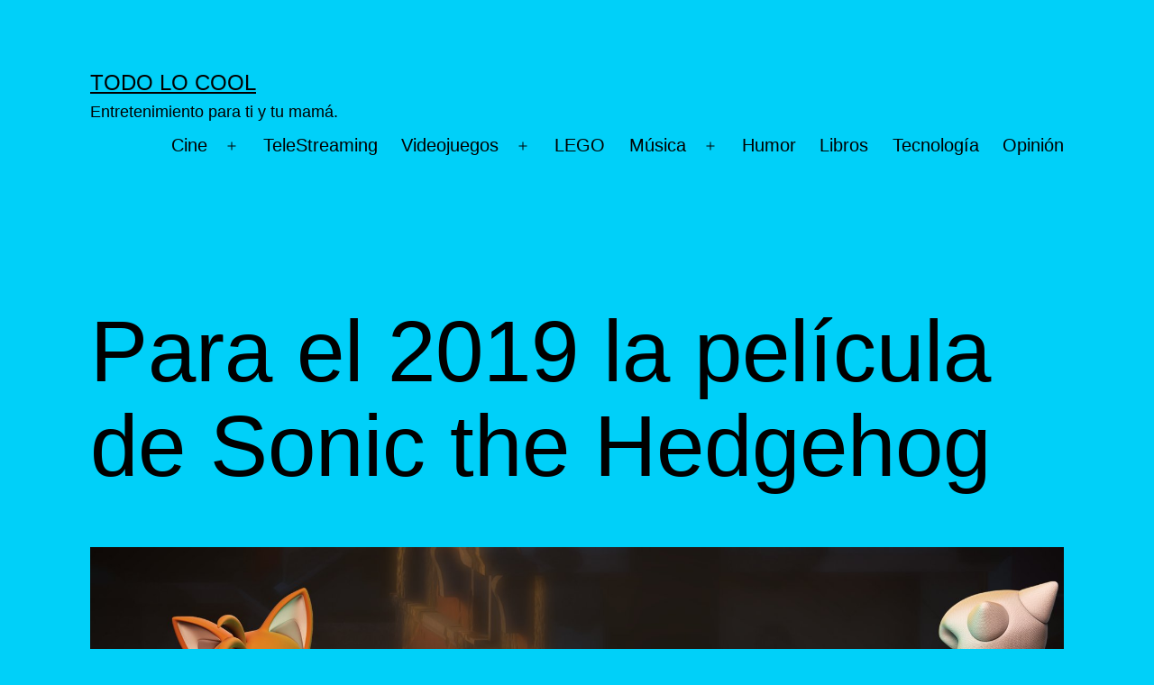

--- FILE ---
content_type: text/html; charset=UTF-8
request_url: https://www.todolocool.com/para-el-2019-la-pelicula-de-sonic-the-hedgehog/
body_size: 14844
content:
<!doctype html>
<html dir="ltr" lang="en-US" prefix="og: https://ogp.me/ns#" >
<head>
	<meta charset="UTF-8" />
	<meta name="viewport" content="width=device-width, initial-scale=1" />
	<title>Para el 2019 la película de Sonic the Hedgehog - TODO LO COOL</title>

		<!-- All in One SEO 4.9.1.1 - aioseo.com -->
	<meta name="description" content="Tanto Sonic, la mascota de Sega, como Mario de Nintendo, tendrán sus propios filmes en la pantalla grande." />
	<meta name="robots" content="max-image-preview:large" />
	<meta name="author" content="José &#039;Joz&#039; Landrón-Baralt"/>
	<link rel="canonical" href="https://www.todolocool.com/para-el-2019-la-pelicula-de-sonic-the-hedgehog/" />
	<meta name="generator" content="All in One SEO (AIOSEO) 4.9.1.1" />
		<meta property="og:locale" content="en_US" />
		<meta property="og:site_name" content="TODO LO COOL - Entretenimiento para ti y tu mamá." />
		<meta property="og:type" content="article" />
		<meta property="og:title" content="Para el 2019 la película de Sonic the Hedgehog - TODO LO COOL" />
		<meta property="og:description" content="Tanto Sonic, la mascota de Sega, como Mario de Nintendo, tendrán sus propios filmes en la pantalla grande." />
		<meta property="og:url" content="https://www.todolocool.com/para-el-2019-la-pelicula-de-sonic-the-hedgehog/" />
		<meta property="article:published_time" content="2018-02-22T16:03:30+00:00" />
		<meta property="article:modified_time" content="2018-02-22T16:08:41+00:00" />
		<meta name="twitter:card" content="summary" />
		<meta name="twitter:title" content="Para el 2019 la película de Sonic the Hedgehog - TODO LO COOL" />
		<meta name="twitter:description" content="Tanto Sonic, la mascota de Sega, como Mario de Nintendo, tendrán sus propios filmes en la pantalla grande." />
		<script type="application/ld+json" class="aioseo-schema">
			{"@context":"https:\/\/schema.org","@graph":[{"@type":"BlogPosting","@id":"https:\/\/www.todolocool.com\/para-el-2019-la-pelicula-de-sonic-the-hedgehog\/#blogposting","name":"Para el 2019 la pel\u00edcula de Sonic the Hedgehog - TODO LO COOL","headline":"Para el 2019 la pel\u00edcula de Sonic the Hedgehog","author":{"@id":"https:\/\/www.todolocool.com\/author\/joz\/#author"},"publisher":{"@id":"https:\/\/www.todolocool.com\/#organization"},"image":{"@type":"ImageObject","url":"https:\/\/www.todolocool.com\/wp-content\/uploads\/2018\/02\/944D4938-A806-420C-B996-37937E926888.jpeg","width":1834,"height":1600},"datePublished":"2018-02-22T12:03:30-04:00","dateModified":"2018-02-22T12:08:41-04:00","inLanguage":"en-US","mainEntityOfPage":{"@id":"https:\/\/www.todolocool.com\/para-el-2019-la-pelicula-de-sonic-the-hedgehog\/#webpage"},"isPartOf":{"@id":"https:\/\/www.todolocool.com\/para-el-2019-la-pelicula-de-sonic-the-hedgehog\/#webpage"},"articleSection":"Cine, Noticias, Videojuegos, Disney, Mario, Nintendo, SEGA, Sonic, Sonic the Hedgehog, Wreck it Ralph"},{"@type":"BreadcrumbList","@id":"https:\/\/www.todolocool.com\/para-el-2019-la-pelicula-de-sonic-the-hedgehog\/#breadcrumblist","itemListElement":[{"@type":"ListItem","@id":"https:\/\/www.todolocool.com#listItem","position":1,"name":"Home","item":"https:\/\/www.todolocool.com","nextItem":{"@type":"ListItem","@id":"https:\/\/www.todolocool.com\/category\/cine\/#listItem","name":"Cine"}},{"@type":"ListItem","@id":"https:\/\/www.todolocool.com\/category\/cine\/#listItem","position":2,"name":"Cine","item":"https:\/\/www.todolocool.com\/category\/cine\/","nextItem":{"@type":"ListItem","@id":"https:\/\/www.todolocool.com\/category\/cine\/noticias-cine\/#listItem","name":"Noticias"},"previousItem":{"@type":"ListItem","@id":"https:\/\/www.todolocool.com#listItem","name":"Home"}},{"@type":"ListItem","@id":"https:\/\/www.todolocool.com\/category\/cine\/noticias-cine\/#listItem","position":3,"name":"Noticias","item":"https:\/\/www.todolocool.com\/category\/cine\/noticias-cine\/","nextItem":{"@type":"ListItem","@id":"https:\/\/www.todolocool.com\/para-el-2019-la-pelicula-de-sonic-the-hedgehog\/#listItem","name":"Para el 2019 la pel\u00edcula de Sonic the Hedgehog"},"previousItem":{"@type":"ListItem","@id":"https:\/\/www.todolocool.com\/category\/cine\/#listItem","name":"Cine"}},{"@type":"ListItem","@id":"https:\/\/www.todolocool.com\/para-el-2019-la-pelicula-de-sonic-the-hedgehog\/#listItem","position":4,"name":"Para el 2019 la pel\u00edcula de Sonic the Hedgehog","previousItem":{"@type":"ListItem","@id":"https:\/\/www.todolocool.com\/category\/cine\/noticias-cine\/#listItem","name":"Noticias"}}]},{"@type":"Organization","@id":"https:\/\/www.todolocool.com\/#organization","name":"TODO LO COOL","description":"Entretenimiento para ti y tu mam\u00e1.","url":"https:\/\/www.todolocool.com\/"},{"@type":"Person","@id":"https:\/\/www.todolocool.com\/author\/joz\/#author","url":"https:\/\/www.todolocool.com\/author\/joz\/","name":"Jos\u00e9 'Joz' Landr\u00f3n-Baralt","image":{"@type":"ImageObject","@id":"https:\/\/www.todolocool.com\/para-el-2019-la-pelicula-de-sonic-the-hedgehog\/#authorImage","url":"https:\/\/secure.gravatar.com\/avatar\/889fcdfdf9b1f1043cddc095b991394faee4213d8f71cbd037b67abfeaf263f3?s=96&d=mm&r=g","width":96,"height":96,"caption":"Jos\u00e9 'Joz' Landr\u00f3n-Baralt"}},{"@type":"WebPage","@id":"https:\/\/www.todolocool.com\/para-el-2019-la-pelicula-de-sonic-the-hedgehog\/#webpage","url":"https:\/\/www.todolocool.com\/para-el-2019-la-pelicula-de-sonic-the-hedgehog\/","name":"Para el 2019 la pel\u00edcula de Sonic the Hedgehog - TODO LO COOL","description":"Tanto Sonic, la mascota de Sega, como Mario de Nintendo, tendr\u00e1n sus propios filmes en la pantalla grande.","inLanguage":"en-US","isPartOf":{"@id":"https:\/\/www.todolocool.com\/#website"},"breadcrumb":{"@id":"https:\/\/www.todolocool.com\/para-el-2019-la-pelicula-de-sonic-the-hedgehog\/#breadcrumblist"},"author":{"@id":"https:\/\/www.todolocool.com\/author\/joz\/#author"},"creator":{"@id":"https:\/\/www.todolocool.com\/author\/joz\/#author"},"image":{"@type":"ImageObject","url":"https:\/\/www.todolocool.com\/wp-content\/uploads\/2018\/02\/944D4938-A806-420C-B996-37937E926888.jpeg","@id":"https:\/\/www.todolocool.com\/para-el-2019-la-pelicula-de-sonic-the-hedgehog\/#mainImage","width":1834,"height":1600},"primaryImageOfPage":{"@id":"https:\/\/www.todolocool.com\/para-el-2019-la-pelicula-de-sonic-the-hedgehog\/#mainImage"},"datePublished":"2018-02-22T12:03:30-04:00","dateModified":"2018-02-22T12:08:41-04:00"},{"@type":"WebSite","@id":"https:\/\/www.todolocool.com\/#website","url":"https:\/\/www.todolocool.com\/","name":"TODO LO COOL","description":"Entretenimiento para ti y tu mam\u00e1.","inLanguage":"en-US","publisher":{"@id":"https:\/\/www.todolocool.com\/#organization"}}]}
		</script>
		<!-- All in One SEO -->

<link rel='dns-prefetch' href='//static.addtoany.com' />
<link rel="alternate" type="application/rss+xml" title="TODO LO COOL &raquo; Feed" href="https://www.todolocool.com/feed/" />
<link rel="alternate" type="application/rss+xml" title="TODO LO COOL &raquo; Comments Feed" href="https://www.todolocool.com/comments/feed/" />
<link rel="alternate" type="application/rss+xml" title="TODO LO COOL &raquo; Para el 2019 la película de Sonic the Hedgehog Comments Feed" href="https://www.todolocool.com/para-el-2019-la-pelicula-de-sonic-the-hedgehog/feed/" />
<link rel="alternate" title="oEmbed (JSON)" type="application/json+oembed" href="https://www.todolocool.com/wp-json/oembed/1.0/embed?url=https%3A%2F%2Fwww.todolocool.com%2Fpara-el-2019-la-pelicula-de-sonic-the-hedgehog%2F" />
<link rel="alternate" title="oEmbed (XML)" type="text/xml+oembed" href="https://www.todolocool.com/wp-json/oembed/1.0/embed?url=https%3A%2F%2Fwww.todolocool.com%2Fpara-el-2019-la-pelicula-de-sonic-the-hedgehog%2F&#038;format=xml" />
		<!-- This site uses the Google Analytics by MonsterInsights plugin v9.11.1 - Using Analytics tracking - https://www.monsterinsights.com/ -->
							<script src="//www.googletagmanager.com/gtag/js?id=G-DWG6DHCX18"  data-cfasync="false" data-wpfc-render="false" async></script>
			<script data-cfasync="false" data-wpfc-render="false">
				var mi_version = '9.11.1';
				var mi_track_user = true;
				var mi_no_track_reason = '';
								var MonsterInsightsDefaultLocations = {"page_location":"https:\/\/www.todolocool.com\/para-el-2019-la-pelicula-de-sonic-the-hedgehog\/"};
								if ( typeof MonsterInsightsPrivacyGuardFilter === 'function' ) {
					var MonsterInsightsLocations = (typeof MonsterInsightsExcludeQuery === 'object') ? MonsterInsightsPrivacyGuardFilter( MonsterInsightsExcludeQuery ) : MonsterInsightsPrivacyGuardFilter( MonsterInsightsDefaultLocations );
				} else {
					var MonsterInsightsLocations = (typeof MonsterInsightsExcludeQuery === 'object') ? MonsterInsightsExcludeQuery : MonsterInsightsDefaultLocations;
				}

								var disableStrs = [
										'ga-disable-G-DWG6DHCX18',
									];

				/* Function to detect opted out users */
				function __gtagTrackerIsOptedOut() {
					for (var index = 0; index < disableStrs.length; index++) {
						if (document.cookie.indexOf(disableStrs[index] + '=true') > -1) {
							return true;
						}
					}

					return false;
				}

				/* Disable tracking if the opt-out cookie exists. */
				if (__gtagTrackerIsOptedOut()) {
					for (var index = 0; index < disableStrs.length; index++) {
						window[disableStrs[index]] = true;
					}
				}

				/* Opt-out function */
				function __gtagTrackerOptout() {
					for (var index = 0; index < disableStrs.length; index++) {
						document.cookie = disableStrs[index] + '=true; expires=Thu, 31 Dec 2099 23:59:59 UTC; path=/';
						window[disableStrs[index]] = true;
					}
				}

				if ('undefined' === typeof gaOptout) {
					function gaOptout() {
						__gtagTrackerOptout();
					}
				}
								window.dataLayer = window.dataLayer || [];

				window.MonsterInsightsDualTracker = {
					helpers: {},
					trackers: {},
				};
				if (mi_track_user) {
					function __gtagDataLayer() {
						dataLayer.push(arguments);
					}

					function __gtagTracker(type, name, parameters) {
						if (!parameters) {
							parameters = {};
						}

						if (parameters.send_to) {
							__gtagDataLayer.apply(null, arguments);
							return;
						}

						if (type === 'event') {
														parameters.send_to = monsterinsights_frontend.v4_id;
							var hookName = name;
							if (typeof parameters['event_category'] !== 'undefined') {
								hookName = parameters['event_category'] + ':' + name;
							}

							if (typeof MonsterInsightsDualTracker.trackers[hookName] !== 'undefined') {
								MonsterInsightsDualTracker.trackers[hookName](parameters);
							} else {
								__gtagDataLayer('event', name, parameters);
							}
							
						} else {
							__gtagDataLayer.apply(null, arguments);
						}
					}

					__gtagTracker('js', new Date());
					__gtagTracker('set', {
						'developer_id.dZGIzZG': true,
											});
					if ( MonsterInsightsLocations.page_location ) {
						__gtagTracker('set', MonsterInsightsLocations);
					}
										__gtagTracker('config', 'G-DWG6DHCX18', {"forceSSL":"true","link_attribution":"true"} );
										window.gtag = __gtagTracker;										(function () {
						/* https://developers.google.com/analytics/devguides/collection/analyticsjs/ */
						/* ga and __gaTracker compatibility shim. */
						var noopfn = function () {
							return null;
						};
						var newtracker = function () {
							return new Tracker();
						};
						var Tracker = function () {
							return null;
						};
						var p = Tracker.prototype;
						p.get = noopfn;
						p.set = noopfn;
						p.send = function () {
							var args = Array.prototype.slice.call(arguments);
							args.unshift('send');
							__gaTracker.apply(null, args);
						};
						var __gaTracker = function () {
							var len = arguments.length;
							if (len === 0) {
								return;
							}
							var f = arguments[len - 1];
							if (typeof f !== 'object' || f === null || typeof f.hitCallback !== 'function') {
								if ('send' === arguments[0]) {
									var hitConverted, hitObject = false, action;
									if ('event' === arguments[1]) {
										if ('undefined' !== typeof arguments[3]) {
											hitObject = {
												'eventAction': arguments[3],
												'eventCategory': arguments[2],
												'eventLabel': arguments[4],
												'value': arguments[5] ? arguments[5] : 1,
											}
										}
									}
									if ('pageview' === arguments[1]) {
										if ('undefined' !== typeof arguments[2]) {
											hitObject = {
												'eventAction': 'page_view',
												'page_path': arguments[2],
											}
										}
									}
									if (typeof arguments[2] === 'object') {
										hitObject = arguments[2];
									}
									if (typeof arguments[5] === 'object') {
										Object.assign(hitObject, arguments[5]);
									}
									if ('undefined' !== typeof arguments[1].hitType) {
										hitObject = arguments[1];
										if ('pageview' === hitObject.hitType) {
											hitObject.eventAction = 'page_view';
										}
									}
									if (hitObject) {
										action = 'timing' === arguments[1].hitType ? 'timing_complete' : hitObject.eventAction;
										hitConverted = mapArgs(hitObject);
										__gtagTracker('event', action, hitConverted);
									}
								}
								return;
							}

							function mapArgs(args) {
								var arg, hit = {};
								var gaMap = {
									'eventCategory': 'event_category',
									'eventAction': 'event_action',
									'eventLabel': 'event_label',
									'eventValue': 'event_value',
									'nonInteraction': 'non_interaction',
									'timingCategory': 'event_category',
									'timingVar': 'name',
									'timingValue': 'value',
									'timingLabel': 'event_label',
									'page': 'page_path',
									'location': 'page_location',
									'title': 'page_title',
									'referrer' : 'page_referrer',
								};
								for (arg in args) {
																		if (!(!args.hasOwnProperty(arg) || !gaMap.hasOwnProperty(arg))) {
										hit[gaMap[arg]] = args[arg];
									} else {
										hit[arg] = args[arg];
									}
								}
								return hit;
							}

							try {
								f.hitCallback();
							} catch (ex) {
							}
						};
						__gaTracker.create = newtracker;
						__gaTracker.getByName = newtracker;
						__gaTracker.getAll = function () {
							return [];
						};
						__gaTracker.remove = noopfn;
						__gaTracker.loaded = true;
						window['__gaTracker'] = __gaTracker;
					})();
									} else {
										console.log("");
					(function () {
						function __gtagTracker() {
							return null;
						}

						window['__gtagTracker'] = __gtagTracker;
						window['gtag'] = __gtagTracker;
					})();
									}
			</script>
							<!-- / Google Analytics by MonsterInsights -->
		<style id='wp-img-auto-sizes-contain-inline-css'>
img:is([sizes=auto i],[sizes^="auto," i]){contain-intrinsic-size:3000px 1500px}
/*# sourceURL=wp-img-auto-sizes-contain-inline-css */
</style>
<style id='wp-emoji-styles-inline-css'>

	img.wp-smiley, img.emoji {
		display: inline !important;
		border: none !important;
		box-shadow: none !important;
		height: 1em !important;
		width: 1em !important;
		margin: 0 0.07em !important;
		vertical-align: -0.1em !important;
		background: none !important;
		padding: 0 !important;
	}
/*# sourceURL=wp-emoji-styles-inline-css */
</style>
<style id='wp-block-library-inline-css'>
:root{--wp-block-synced-color:#7a00df;--wp-block-synced-color--rgb:122,0,223;--wp-bound-block-color:var(--wp-block-synced-color);--wp-editor-canvas-background:#ddd;--wp-admin-theme-color:#007cba;--wp-admin-theme-color--rgb:0,124,186;--wp-admin-theme-color-darker-10:#006ba1;--wp-admin-theme-color-darker-10--rgb:0,107,160.5;--wp-admin-theme-color-darker-20:#005a87;--wp-admin-theme-color-darker-20--rgb:0,90,135;--wp-admin-border-width-focus:2px}@media (min-resolution:192dpi){:root{--wp-admin-border-width-focus:1.5px}}.wp-element-button{cursor:pointer}:root .has-very-light-gray-background-color{background-color:#eee}:root .has-very-dark-gray-background-color{background-color:#313131}:root .has-very-light-gray-color{color:#eee}:root .has-very-dark-gray-color{color:#313131}:root .has-vivid-green-cyan-to-vivid-cyan-blue-gradient-background{background:linear-gradient(135deg,#00d084,#0693e3)}:root .has-purple-crush-gradient-background{background:linear-gradient(135deg,#34e2e4,#4721fb 50%,#ab1dfe)}:root .has-hazy-dawn-gradient-background{background:linear-gradient(135deg,#faaca8,#dad0ec)}:root .has-subdued-olive-gradient-background{background:linear-gradient(135deg,#fafae1,#67a671)}:root .has-atomic-cream-gradient-background{background:linear-gradient(135deg,#fdd79a,#004a59)}:root .has-nightshade-gradient-background{background:linear-gradient(135deg,#330968,#31cdcf)}:root .has-midnight-gradient-background{background:linear-gradient(135deg,#020381,#2874fc)}:root{--wp--preset--font-size--normal:16px;--wp--preset--font-size--huge:42px}.has-regular-font-size{font-size:1em}.has-larger-font-size{font-size:2.625em}.has-normal-font-size{font-size:var(--wp--preset--font-size--normal)}.has-huge-font-size{font-size:var(--wp--preset--font-size--huge)}.has-text-align-center{text-align:center}.has-text-align-left{text-align:left}.has-text-align-right{text-align:right}.has-fit-text{white-space:nowrap!important}#end-resizable-editor-section{display:none}.aligncenter{clear:both}.items-justified-left{justify-content:flex-start}.items-justified-center{justify-content:center}.items-justified-right{justify-content:flex-end}.items-justified-space-between{justify-content:space-between}.screen-reader-text{border:0;clip-path:inset(50%);height:1px;margin:-1px;overflow:hidden;padding:0;position:absolute;width:1px;word-wrap:normal!important}.screen-reader-text:focus{background-color:#ddd;clip-path:none;color:#444;display:block;font-size:1em;height:auto;left:5px;line-height:normal;padding:15px 23px 14px;text-decoration:none;top:5px;width:auto;z-index:100000}html :where(.has-border-color){border-style:solid}html :where([style*=border-top-color]){border-top-style:solid}html :where([style*=border-right-color]){border-right-style:solid}html :where([style*=border-bottom-color]){border-bottom-style:solid}html :where([style*=border-left-color]){border-left-style:solid}html :where([style*=border-width]){border-style:solid}html :where([style*=border-top-width]){border-top-style:solid}html :where([style*=border-right-width]){border-right-style:solid}html :where([style*=border-bottom-width]){border-bottom-style:solid}html :where([style*=border-left-width]){border-left-style:solid}html :where(img[class*=wp-image-]){height:auto;max-width:100%}:where(figure){margin:0 0 1em}html :where(.is-position-sticky){--wp-admin--admin-bar--position-offset:var(--wp-admin--admin-bar--height,0px)}@media screen and (max-width:600px){html :where(.is-position-sticky){--wp-admin--admin-bar--position-offset:0px}}

/*# sourceURL=wp-block-library-inline-css */
</style><style id='global-styles-inline-css'>
:root{--wp--preset--aspect-ratio--square: 1;--wp--preset--aspect-ratio--4-3: 4/3;--wp--preset--aspect-ratio--3-4: 3/4;--wp--preset--aspect-ratio--3-2: 3/2;--wp--preset--aspect-ratio--2-3: 2/3;--wp--preset--aspect-ratio--16-9: 16/9;--wp--preset--aspect-ratio--9-16: 9/16;--wp--preset--color--black: #000000;--wp--preset--color--cyan-bluish-gray: #abb8c3;--wp--preset--color--white: #FFFFFF;--wp--preset--color--pale-pink: #f78da7;--wp--preset--color--vivid-red: #cf2e2e;--wp--preset--color--luminous-vivid-orange: #ff6900;--wp--preset--color--luminous-vivid-amber: #fcb900;--wp--preset--color--light-green-cyan: #7bdcb5;--wp--preset--color--vivid-green-cyan: #00d084;--wp--preset--color--pale-cyan-blue: #8ed1fc;--wp--preset--color--vivid-cyan-blue: #0693e3;--wp--preset--color--vivid-purple: #9b51e0;--wp--preset--color--dark-gray: #28303D;--wp--preset--color--gray: #39414D;--wp--preset--color--green: #D1E4DD;--wp--preset--color--blue: #D1DFE4;--wp--preset--color--purple: #D1D1E4;--wp--preset--color--red: #E4D1D1;--wp--preset--color--orange: #E4DAD1;--wp--preset--color--yellow: #EEEADD;--wp--preset--gradient--vivid-cyan-blue-to-vivid-purple: linear-gradient(135deg,rgb(6,147,227) 0%,rgb(155,81,224) 100%);--wp--preset--gradient--light-green-cyan-to-vivid-green-cyan: linear-gradient(135deg,rgb(122,220,180) 0%,rgb(0,208,130) 100%);--wp--preset--gradient--luminous-vivid-amber-to-luminous-vivid-orange: linear-gradient(135deg,rgb(252,185,0) 0%,rgb(255,105,0) 100%);--wp--preset--gradient--luminous-vivid-orange-to-vivid-red: linear-gradient(135deg,rgb(255,105,0) 0%,rgb(207,46,46) 100%);--wp--preset--gradient--very-light-gray-to-cyan-bluish-gray: linear-gradient(135deg,rgb(238,238,238) 0%,rgb(169,184,195) 100%);--wp--preset--gradient--cool-to-warm-spectrum: linear-gradient(135deg,rgb(74,234,220) 0%,rgb(151,120,209) 20%,rgb(207,42,186) 40%,rgb(238,44,130) 60%,rgb(251,105,98) 80%,rgb(254,248,76) 100%);--wp--preset--gradient--blush-light-purple: linear-gradient(135deg,rgb(255,206,236) 0%,rgb(152,150,240) 100%);--wp--preset--gradient--blush-bordeaux: linear-gradient(135deg,rgb(254,205,165) 0%,rgb(254,45,45) 50%,rgb(107,0,62) 100%);--wp--preset--gradient--luminous-dusk: linear-gradient(135deg,rgb(255,203,112) 0%,rgb(199,81,192) 50%,rgb(65,88,208) 100%);--wp--preset--gradient--pale-ocean: linear-gradient(135deg,rgb(255,245,203) 0%,rgb(182,227,212) 50%,rgb(51,167,181) 100%);--wp--preset--gradient--electric-grass: linear-gradient(135deg,rgb(202,248,128) 0%,rgb(113,206,126) 100%);--wp--preset--gradient--midnight: linear-gradient(135deg,rgb(2,3,129) 0%,rgb(40,116,252) 100%);--wp--preset--gradient--purple-to-yellow: linear-gradient(160deg, #D1D1E4 0%, #EEEADD 100%);--wp--preset--gradient--yellow-to-purple: linear-gradient(160deg, #EEEADD 0%, #D1D1E4 100%);--wp--preset--gradient--green-to-yellow: linear-gradient(160deg, #D1E4DD 0%, #EEEADD 100%);--wp--preset--gradient--yellow-to-green: linear-gradient(160deg, #EEEADD 0%, #D1E4DD 100%);--wp--preset--gradient--red-to-yellow: linear-gradient(160deg, #E4D1D1 0%, #EEEADD 100%);--wp--preset--gradient--yellow-to-red: linear-gradient(160deg, #EEEADD 0%, #E4D1D1 100%);--wp--preset--gradient--purple-to-red: linear-gradient(160deg, #D1D1E4 0%, #E4D1D1 100%);--wp--preset--gradient--red-to-purple: linear-gradient(160deg, #E4D1D1 0%, #D1D1E4 100%);--wp--preset--font-size--small: 18px;--wp--preset--font-size--medium: 20px;--wp--preset--font-size--large: 24px;--wp--preset--font-size--x-large: 42px;--wp--preset--font-size--extra-small: 16px;--wp--preset--font-size--normal: 20px;--wp--preset--font-size--extra-large: 40px;--wp--preset--font-size--huge: 96px;--wp--preset--font-size--gigantic: 144px;--wp--preset--spacing--20: 0.44rem;--wp--preset--spacing--30: 0.67rem;--wp--preset--spacing--40: 1rem;--wp--preset--spacing--50: 1.5rem;--wp--preset--spacing--60: 2.25rem;--wp--preset--spacing--70: 3.38rem;--wp--preset--spacing--80: 5.06rem;--wp--preset--shadow--natural: 6px 6px 9px rgba(0, 0, 0, 0.2);--wp--preset--shadow--deep: 12px 12px 50px rgba(0, 0, 0, 0.4);--wp--preset--shadow--sharp: 6px 6px 0px rgba(0, 0, 0, 0.2);--wp--preset--shadow--outlined: 6px 6px 0px -3px rgb(255, 255, 255), 6px 6px rgb(0, 0, 0);--wp--preset--shadow--crisp: 6px 6px 0px rgb(0, 0, 0);}:where(.is-layout-flex){gap: 0.5em;}:where(.is-layout-grid){gap: 0.5em;}body .is-layout-flex{display: flex;}.is-layout-flex{flex-wrap: wrap;align-items: center;}.is-layout-flex > :is(*, div){margin: 0;}body .is-layout-grid{display: grid;}.is-layout-grid > :is(*, div){margin: 0;}:where(.wp-block-columns.is-layout-flex){gap: 2em;}:where(.wp-block-columns.is-layout-grid){gap: 2em;}:where(.wp-block-post-template.is-layout-flex){gap: 1.25em;}:where(.wp-block-post-template.is-layout-grid){gap: 1.25em;}.has-black-color{color: var(--wp--preset--color--black) !important;}.has-cyan-bluish-gray-color{color: var(--wp--preset--color--cyan-bluish-gray) !important;}.has-white-color{color: var(--wp--preset--color--white) !important;}.has-pale-pink-color{color: var(--wp--preset--color--pale-pink) !important;}.has-vivid-red-color{color: var(--wp--preset--color--vivid-red) !important;}.has-luminous-vivid-orange-color{color: var(--wp--preset--color--luminous-vivid-orange) !important;}.has-luminous-vivid-amber-color{color: var(--wp--preset--color--luminous-vivid-amber) !important;}.has-light-green-cyan-color{color: var(--wp--preset--color--light-green-cyan) !important;}.has-vivid-green-cyan-color{color: var(--wp--preset--color--vivid-green-cyan) !important;}.has-pale-cyan-blue-color{color: var(--wp--preset--color--pale-cyan-blue) !important;}.has-vivid-cyan-blue-color{color: var(--wp--preset--color--vivid-cyan-blue) !important;}.has-vivid-purple-color{color: var(--wp--preset--color--vivid-purple) !important;}.has-black-background-color{background-color: var(--wp--preset--color--black) !important;}.has-cyan-bluish-gray-background-color{background-color: var(--wp--preset--color--cyan-bluish-gray) !important;}.has-white-background-color{background-color: var(--wp--preset--color--white) !important;}.has-pale-pink-background-color{background-color: var(--wp--preset--color--pale-pink) !important;}.has-vivid-red-background-color{background-color: var(--wp--preset--color--vivid-red) !important;}.has-luminous-vivid-orange-background-color{background-color: var(--wp--preset--color--luminous-vivid-orange) !important;}.has-luminous-vivid-amber-background-color{background-color: var(--wp--preset--color--luminous-vivid-amber) !important;}.has-light-green-cyan-background-color{background-color: var(--wp--preset--color--light-green-cyan) !important;}.has-vivid-green-cyan-background-color{background-color: var(--wp--preset--color--vivid-green-cyan) !important;}.has-pale-cyan-blue-background-color{background-color: var(--wp--preset--color--pale-cyan-blue) !important;}.has-vivid-cyan-blue-background-color{background-color: var(--wp--preset--color--vivid-cyan-blue) !important;}.has-vivid-purple-background-color{background-color: var(--wp--preset--color--vivid-purple) !important;}.has-black-border-color{border-color: var(--wp--preset--color--black) !important;}.has-cyan-bluish-gray-border-color{border-color: var(--wp--preset--color--cyan-bluish-gray) !important;}.has-white-border-color{border-color: var(--wp--preset--color--white) !important;}.has-pale-pink-border-color{border-color: var(--wp--preset--color--pale-pink) !important;}.has-vivid-red-border-color{border-color: var(--wp--preset--color--vivid-red) !important;}.has-luminous-vivid-orange-border-color{border-color: var(--wp--preset--color--luminous-vivid-orange) !important;}.has-luminous-vivid-amber-border-color{border-color: var(--wp--preset--color--luminous-vivid-amber) !important;}.has-light-green-cyan-border-color{border-color: var(--wp--preset--color--light-green-cyan) !important;}.has-vivid-green-cyan-border-color{border-color: var(--wp--preset--color--vivid-green-cyan) !important;}.has-pale-cyan-blue-border-color{border-color: var(--wp--preset--color--pale-cyan-blue) !important;}.has-vivid-cyan-blue-border-color{border-color: var(--wp--preset--color--vivid-cyan-blue) !important;}.has-vivid-purple-border-color{border-color: var(--wp--preset--color--vivid-purple) !important;}.has-vivid-cyan-blue-to-vivid-purple-gradient-background{background: var(--wp--preset--gradient--vivid-cyan-blue-to-vivid-purple) !important;}.has-light-green-cyan-to-vivid-green-cyan-gradient-background{background: var(--wp--preset--gradient--light-green-cyan-to-vivid-green-cyan) !important;}.has-luminous-vivid-amber-to-luminous-vivid-orange-gradient-background{background: var(--wp--preset--gradient--luminous-vivid-amber-to-luminous-vivid-orange) !important;}.has-luminous-vivid-orange-to-vivid-red-gradient-background{background: var(--wp--preset--gradient--luminous-vivid-orange-to-vivid-red) !important;}.has-very-light-gray-to-cyan-bluish-gray-gradient-background{background: var(--wp--preset--gradient--very-light-gray-to-cyan-bluish-gray) !important;}.has-cool-to-warm-spectrum-gradient-background{background: var(--wp--preset--gradient--cool-to-warm-spectrum) !important;}.has-blush-light-purple-gradient-background{background: var(--wp--preset--gradient--blush-light-purple) !important;}.has-blush-bordeaux-gradient-background{background: var(--wp--preset--gradient--blush-bordeaux) !important;}.has-luminous-dusk-gradient-background{background: var(--wp--preset--gradient--luminous-dusk) !important;}.has-pale-ocean-gradient-background{background: var(--wp--preset--gradient--pale-ocean) !important;}.has-electric-grass-gradient-background{background: var(--wp--preset--gradient--electric-grass) !important;}.has-midnight-gradient-background{background: var(--wp--preset--gradient--midnight) !important;}.has-small-font-size{font-size: var(--wp--preset--font-size--small) !important;}.has-medium-font-size{font-size: var(--wp--preset--font-size--medium) !important;}.has-large-font-size{font-size: var(--wp--preset--font-size--large) !important;}.has-x-large-font-size{font-size: var(--wp--preset--font-size--x-large) !important;}
/*# sourceURL=global-styles-inline-css */
</style>

<style id='classic-theme-styles-inline-css'>
/*! This file is auto-generated */
.wp-block-button__link{color:#fff;background-color:#32373c;border-radius:9999px;box-shadow:none;text-decoration:none;padding:calc(.667em + 2px) calc(1.333em + 2px);font-size:1.125em}.wp-block-file__button{background:#32373c;color:#fff;text-decoration:none}
/*# sourceURL=/wp-includes/css/classic-themes.min.css */
</style>
<link rel='stylesheet' id='twenty-twenty-one-style-css' href='https://www.todolocool.com/wp-content/themes/twentytwentyone/style.css?ver=1.8' media='all' />
<style id='twenty-twenty-one-style-inline-css'>
:root{--global--color-background: #00d0f9;--global--color-primary: #000;--global--color-secondary: #000;--button--color-background: #000;--button--color-text-hover: #000;}
/*# sourceURL=twenty-twenty-one-style-inline-css */
</style>
<link rel='stylesheet' id='twenty-twenty-one-print-style-css' href='https://www.todolocool.com/wp-content/themes/twentytwentyone/assets/css/print.css?ver=1.8' media='print' />
<link rel='stylesheet' id='addtoany-css' href='https://www.todolocool.com/wp-content/plugins/add-to-any/addtoany.min.css?ver=1.16' media='all' />
<script src="https://www.todolocool.com/wp-content/plugins/google-analytics-for-wordpress/assets/js/frontend-gtag.min.js?ver=9.11.1" id="monsterinsights-frontend-script-js" async data-wp-strategy="async"></script>
<script data-cfasync="false" data-wpfc-render="false" id='monsterinsights-frontend-script-js-extra'>var monsterinsights_frontend = {"js_events_tracking":"true","download_extensions":"doc,pdf,ppt,zip,xls,docx,pptx,xlsx","inbound_paths":"[{\"path\":\"\\\/go\\\/\",\"label\":\"affiliate\"},{\"path\":\"\\\/recommend\\\/\",\"label\":\"affiliate\"}]","home_url":"https:\/\/www.todolocool.com","hash_tracking":"false","v4_id":"G-DWG6DHCX18"};</script>
<script id="addtoany-core-js-before">
window.a2a_config=window.a2a_config||{};a2a_config.callbacks=[];a2a_config.overlays=[];a2a_config.templates={};

//# sourceURL=addtoany-core-js-before
</script>
<script defer src="https://static.addtoany.com/menu/page.js" id="addtoany-core-js"></script>
<script src="https://www.todolocool.com/wp-includes/js/jquery/jquery.min.js?ver=3.7.1" id="jquery-core-js"></script>
<script src="https://www.todolocool.com/wp-includes/js/jquery/jquery-migrate.min.js?ver=3.4.1" id="jquery-migrate-js"></script>
<script defer src="https://www.todolocool.com/wp-content/plugins/add-to-any/addtoany.min.js?ver=1.1" id="addtoany-jquery-js"></script>
<link rel="https://api.w.org/" href="https://www.todolocool.com/wp-json/" /><link rel="alternate" title="JSON" type="application/json" href="https://www.todolocool.com/wp-json/wp/v2/posts/4992" /><link rel="EditURI" type="application/rsd+xml" title="RSD" href="https://www.todolocool.com/xmlrpc.php?rsd" />
<meta name="generator" content="WordPress 6.9" />
<link rel='shortlink' href='https://www.todolocool.com/?p=4992' />
<link rel="pingback" href="https://www.todolocool.com/xmlrpc.php"><style id="custom-background-css">
body.custom-background { background-color: #00d0f9; }
</style>
	<link rel="icon" href="https://www.todolocool.com/wp-content/uploads/2019/06/cropped-Logo-Todo-Lo-Cool-2019-v2-32x32.png" sizes="32x32" />
<link rel="icon" href="https://www.todolocool.com/wp-content/uploads/2019/06/cropped-Logo-Todo-Lo-Cool-2019-v2-192x192.png" sizes="192x192" />
<link rel="apple-touch-icon" href="https://www.todolocool.com/wp-content/uploads/2019/06/cropped-Logo-Todo-Lo-Cool-2019-v2-180x180.png" />
<meta name="msapplication-TileImage" content="https://www.todolocool.com/wp-content/uploads/2019/06/cropped-Logo-Todo-Lo-Cool-2019-v2-270x270.png" />
</head>

<body class="wp-singular post-template-default single single-post postid-4992 single-format-standard custom-background wp-embed-responsive wp-theme-twentytwentyone is-light-theme no-js singular has-main-navigation">
<div id="page" class="site">
	<a class="skip-link screen-reader-text" href="#content">
		Skip to content	</a>

	
<header id="masthead" class="site-header has-title-and-tagline has-menu">

	

<div class="site-branding">

	
						<p class="site-title"><a href="https://www.todolocool.com/">TODO LO COOL</a></p>
			
			<p class="site-description">
			Entretenimiento para ti y tu mamá.		</p>
	</div><!-- .site-branding -->
	
	<nav id="site-navigation" class="primary-navigation" aria-label="Primary menu">
		<div class="menu-button-container">
			<button id="primary-mobile-menu" class="button" aria-controls="primary-menu-list" aria-expanded="false">
				<span class="dropdown-icon open">Menu					<svg class="svg-icon" width="24" height="24" aria-hidden="true" role="img" focusable="false" viewBox="0 0 24 24" fill="none" xmlns="http://www.w3.org/2000/svg"><path fill-rule="evenodd" clip-rule="evenodd" d="M4.5 6H19.5V7.5H4.5V6ZM4.5 12H19.5V13.5H4.5V12ZM19.5 18H4.5V19.5H19.5V18Z" fill="currentColor"/></svg>				</span>
				<span class="dropdown-icon close">Close					<svg class="svg-icon" width="24" height="24" aria-hidden="true" role="img" focusable="false" viewBox="0 0 24 24" fill="none" xmlns="http://www.w3.org/2000/svg"><path fill-rule="evenodd" clip-rule="evenodd" d="M12 10.9394L5.53033 4.46973L4.46967 5.53039L10.9393 12.0001L4.46967 18.4697L5.53033 19.5304L12 13.0607L18.4697 19.5304L19.5303 18.4697L13.0607 12.0001L19.5303 5.53039L18.4697 4.46973L12 10.9394Z" fill="currentColor"/></svg>				</span>
			</button><!-- #primary-mobile-menu -->
		</div><!-- .menu-button-container -->
		<div class="primary-menu-container"><ul id="primary-menu-list" class="menu-wrapper"><li id="menu-item-10" class="menu-item menu-item-type-taxonomy menu-item-object-category current-post-ancestor current-menu-parent current-post-parent menu-item-has-children menu-item-10"><a href="https://www.todolocool.com/category/cine/">Cine</a><button class="sub-menu-toggle" aria-expanded="false" onClick="twentytwentyoneExpandSubMenu(this)"><span class="icon-plus"><svg class="svg-icon" width="18" height="18" aria-hidden="true" role="img" focusable="false" viewBox="0 0 24 24" fill="none" xmlns="http://www.w3.org/2000/svg"><path fill-rule="evenodd" clip-rule="evenodd" d="M18 11.2h-5.2V6h-1.6v5.2H6v1.6h5.2V18h1.6v-5.2H18z" fill="currentColor"/></svg></span><span class="icon-minus"><svg class="svg-icon" width="18" height="18" aria-hidden="true" role="img" focusable="false" viewBox="0 0 24 24" fill="none" xmlns="http://www.w3.org/2000/svg"><path fill-rule="evenodd" clip-rule="evenodd" d="M6 11h12v2H6z" fill="currentColor"/></svg></span><span class="screen-reader-text">Open menu</span></button>
<ul class="sub-menu">
	<li id="menu-item-12" class="menu-item menu-item-type-taxonomy menu-item-object-category current-post-ancestor current-menu-parent current-post-parent menu-item-12"><a href="https://www.todolocool.com/category/cine/noticias-cine/">Noticias</a></li>
	<li id="menu-item-13" class="menu-item menu-item-type-taxonomy menu-item-object-category menu-item-13"><a href="https://www.todolocool.com/category/cine/resenas-cine/">Reseñas</a></li>
	<li id="menu-item-11" class="menu-item menu-item-type-taxonomy menu-item-object-category menu-item-11"><a href="https://www.todolocool.com/category/cine/estrenos-cine/">Estrenos</a></li>
</ul>
</li>
<li id="menu-item-4608" class="menu-item menu-item-type-taxonomy menu-item-object-category menu-item-4608"><a href="https://www.todolocool.com/category/telestreaming/">TeleStreaming</a></li>
<li id="menu-item-21" class="menu-item menu-item-type-taxonomy menu-item-object-category current-post-ancestor current-menu-parent current-post-parent menu-item-has-children menu-item-21"><a href="https://www.todolocool.com/category/videojuegos/">Videojuegos</a><button class="sub-menu-toggle" aria-expanded="false" onClick="twentytwentyoneExpandSubMenu(this)"><span class="icon-plus"><svg class="svg-icon" width="18" height="18" aria-hidden="true" role="img" focusable="false" viewBox="0 0 24 24" fill="none" xmlns="http://www.w3.org/2000/svg"><path fill-rule="evenodd" clip-rule="evenodd" d="M18 11.2h-5.2V6h-1.6v5.2H6v1.6h5.2V18h1.6v-5.2H18z" fill="currentColor"/></svg></span><span class="icon-minus"><svg class="svg-icon" width="18" height="18" aria-hidden="true" role="img" focusable="false" viewBox="0 0 24 24" fill="none" xmlns="http://www.w3.org/2000/svg"><path fill-rule="evenodd" clip-rule="evenodd" d="M6 11h12v2H6z" fill="currentColor"/></svg></span><span class="screen-reader-text">Open menu</span></button>
<ul class="sub-menu">
	<li id="menu-item-3768" class="menu-item menu-item-type-taxonomy menu-item-object-category menu-item-3768"><a href="https://www.todolocool.com/category/videojuegos/pc/">PC</a></li>
	<li id="menu-item-3766" class="menu-item menu-item-type-taxonomy menu-item-object-category menu-item-3766"><a href="https://www.todolocool.com/category/videojuegos/mac/">Mac</a></li>
	<li id="menu-item-3769" class="menu-item menu-item-type-taxonomy menu-item-object-category menu-item-3769"><a href="https://www.todolocool.com/category/videojuegos/ps4/">PlayStation 4</a></li>
	<li id="menu-item-3767" class="menu-item menu-item-type-taxonomy menu-item-object-category menu-item-3767"><a href="https://www.todolocool.com/category/videojuegos/nintendo-switch/">Nintendo Switch</a></li>
	<li id="menu-item-3770" class="menu-item menu-item-type-taxonomy menu-item-object-category menu-item-3770"><a href="https://www.todolocool.com/category/videojuegos/xbox-one/">Xbox One</a></li>
	<li id="menu-item-3765" class="menu-item menu-item-type-taxonomy menu-item-object-category menu-item-3765"><a href="https://www.todolocool.com/category/videojuegos/ios/">iPhone/iOS</a></li>
	<li id="menu-item-3764" class="menu-item menu-item-type-taxonomy menu-item-object-category menu-item-3764"><a href="https://www.todolocool.com/category/videojuegos/android/">Android</a></li>
</ul>
</li>
<li id="menu-item-19" class="menu-item menu-item-type-taxonomy menu-item-object-category menu-item-19"><a href="https://www.todolocool.com/category/lego/">LEGO</a></li>
<li id="menu-item-14" class="menu-item menu-item-type-taxonomy menu-item-object-category menu-item-has-children menu-item-14"><a href="https://www.todolocool.com/category/musica/">Música</a><button class="sub-menu-toggle" aria-expanded="false" onClick="twentytwentyoneExpandSubMenu(this)"><span class="icon-plus"><svg class="svg-icon" width="18" height="18" aria-hidden="true" role="img" focusable="false" viewBox="0 0 24 24" fill="none" xmlns="http://www.w3.org/2000/svg"><path fill-rule="evenodd" clip-rule="evenodd" d="M18 11.2h-5.2V6h-1.6v5.2H6v1.6h5.2V18h1.6v-5.2H18z" fill="currentColor"/></svg></span><span class="icon-minus"><svg class="svg-icon" width="18" height="18" aria-hidden="true" role="img" focusable="false" viewBox="0 0 24 24" fill="none" xmlns="http://www.w3.org/2000/svg"><path fill-rule="evenodd" clip-rule="evenodd" d="M6 11h12v2H6z" fill="currentColor"/></svg></span><span class="screen-reader-text">Open menu</span></button>
<ul class="sub-menu">
	<li id="menu-item-16" class="menu-item menu-item-type-taxonomy menu-item-object-category menu-item-16"><a href="https://www.todolocool.com/category/musica/noticias-musica/">Noticias</a></li>
	<li id="menu-item-17" class="menu-item menu-item-type-taxonomy menu-item-object-category menu-item-17"><a href="https://www.todolocool.com/category/musica/resenas-musica/">Reseñas</a></li>
	<li id="menu-item-15" class="menu-item menu-item-type-taxonomy menu-item-object-category menu-item-15"><a href="https://www.todolocool.com/category/musica/estrenos-musica/">Estrenos</a></li>
</ul>
</li>
<li id="menu-item-318" class="menu-item menu-item-type-taxonomy menu-item-object-category menu-item-318"><a href="https://www.todolocool.com/category/humor/">Humor</a></li>
<li id="menu-item-3603" class="menu-item menu-item-type-taxonomy menu-item-object-category menu-item-3603"><a href="https://www.todolocool.com/category/libros/">Libros</a></li>
<li id="menu-item-20" class="menu-item menu-item-type-taxonomy menu-item-object-category menu-item-20"><a href="https://www.todolocool.com/category/tecnologia/">Tecnología</a></li>
<li id="menu-item-18" class="menu-item menu-item-type-taxonomy menu-item-object-category menu-item-18"><a href="https://www.todolocool.com/category/opinion/">Opinión</a></li>
</ul></div>	</nav><!-- #site-navigation -->
	
</header><!-- #masthead -->

	<div id="content" class="site-content">
		<div id="primary" class="content-area">
			<main id="main" class="site-main">

<article id="post-4992" class="post-4992 post type-post status-publish format-standard has-post-thumbnail hentry category-cine category-noticias-cine category-videojuegos tag-disney tag-mario tag-nintendo tag-sega tag-sonic tag-sonic-the-hedgehog tag-wreck-it-ralph entry">

	<header class="entry-header alignwide">
		<h1 class="entry-title">Para el 2019 la película de Sonic the Hedgehog</h1>		
		
			<figure class="post-thumbnail">
				<img width="1568" height="1368" src="https://www.todolocool.com/wp-content/uploads/2018/02/944D4938-A806-420C-B996-37937E926888.jpeg" class="attachment-post-thumbnail size-post-thumbnail wp-post-image" alt="" decoding="async" fetchpriority="high" srcset="https://www.todolocool.com/wp-content/uploads/2018/02/944D4938-A806-420C-B996-37937E926888.jpeg 1834w, https://www.todolocool.com/wp-content/uploads/2018/02/944D4938-A806-420C-B996-37937E926888-300x262.jpeg 300w, https://www.todolocool.com/wp-content/uploads/2018/02/944D4938-A806-420C-B996-37937E926888-768x670.jpeg 768w, https://www.todolocool.com/wp-content/uploads/2018/02/944D4938-A806-420C-B996-37937E926888-1024x893.jpeg 1024w" sizes="(max-width: 1568px) 100vw, 1568px" style="width:100%;height:87.24%;max-width:1834px;" />							</figure><!-- .post-thumbnail -->

					</header><!-- .entry-header -->

	<div class="entry-content">
		<div class="addtoany_share_save_container addtoany_content addtoany_content_top"><div class="a2a_kit a2a_kit_size_16 addtoany_list" data-a2a-url="https://www.todolocool.com/para-el-2019-la-pelicula-de-sonic-the-hedgehog/" data-a2a-title="Para el 2019 la película de Sonic the Hedgehog"><a class="a2a_button_facebook" href="https://www.addtoany.com/add_to/facebook?linkurl=https%3A%2F%2Fwww.todolocool.com%2Fpara-el-2019-la-pelicula-de-sonic-the-hedgehog%2F&amp;linkname=Para%20el%202019%20la%20pel%C3%ADcula%20de%20Sonic%20the%20Hedgehog" title="Facebook" rel="nofollow noopener" target="_blank"></a><a class="a2a_button_twitter" href="https://www.addtoany.com/add_to/twitter?linkurl=https%3A%2F%2Fwww.todolocool.com%2Fpara-el-2019-la-pelicula-de-sonic-the-hedgehog%2F&amp;linkname=Para%20el%202019%20la%20pel%C3%ADcula%20de%20Sonic%20the%20Hedgehog" title="Twitter" rel="nofollow noopener" target="_blank"></a><a class="a2a_dd addtoany_share_save addtoany_share" href="https://www.addtoany.com/share"></a></div></div><p>Dicen que los videojuegos algún día desplazarán al cine, pero mientras tanto, vemos a los videojuegos saltar al cine&#8230;</p>
<p>Sonic the Hedgehog, la mascota de Sega, tendrá su propia película, y ya tiene el 15 de noviembre de 2019 como fecha de estreno. El proyecto, en producción por Paramount Pictures, será una mezcla de “live-action” con gráficas generadas a computadora, informó <em>Animation Magazine</em>.</p>
<p><img decoding="async" src="http://www.todolocool.com/wp-content/uploads/2018/02/944D4938-A806-420C-B996-37937E926888.jpeg" alt="" width="1834" height="1600" class="alignnone size-full wp-image-4999" srcset="https://www.todolocool.com/wp-content/uploads/2018/02/944D4938-A806-420C-B996-37937E926888.jpeg 1834w, https://www.todolocool.com/wp-content/uploads/2018/02/944D4938-A806-420C-B996-37937E926888-300x262.jpeg 300w, https://www.todolocool.com/wp-content/uploads/2018/02/944D4938-A806-420C-B996-37937E926888-768x670.jpeg 768w, https://www.todolocool.com/wp-content/uploads/2018/02/944D4938-A806-420C-B996-37937E926888-1024x893.jpeg 1024w" sizes="(max-width: 1834px) 100vw, 1834px" /></p>
<p>Sonic, el popular personaje se ganó el cariño de muchos cuando sega lo presentó por primera vez en 1991, manifestándose como un rescatista de animales de gran velocidad que se encadga de poner a Dr. Eggman o Dr. Robotnik en su sitio. Ya en otros juegos cuenta con la colaboración de otros personajes como Tails, un zorro con dos colas, y Knuckles, el equidna.</p>
<p>Neal H. Moritz está produciendo el filme, con el director de “Deadpool”, Tim Miller como productor ejecutivo. Coproduciendo están Toby Ascher, Dmitri Johnson y Dan Jevons. Jeff Fowler, quien escribió y dirigió en 2004 el corto animado “Gopher Broke”, estará dirigiendo.</p>
<p>Ahora que Sega no tiene más consolas en el mercado, se ha encargado de desarrollar juegos para otras consolas, algunas que en algún momento fueron competencia, para computadora, “arcades” y dispositivos móviles. Los juegos de Sonic han vendido sobre 360 millones de copias, además de tener series animadas en televisión y cómics.</p>
<p>Sonic también fue uno de los icónicos personajes en aparecer en la película de Disney de 2012, “Wreck-It Ralph”, filme que ahora tendrá su secuela el 21 de noviembre de este año con “Ralph Breaks the Internet”.</p>
<p>Cabe señalar que Mario, el personaje principal de Nintendo, también tendrá su propio filme en la pantalla grande, gracias a Illumination Entertainment, el estudio detrás de las películas de “Despicable Me”.</p>
<p>¿Cuál proyecto te intriga más?</p>
	</div><!-- .entry-content -->

	<footer class="entry-footer default-max-width">
		<div class="posted-by"><span class="posted-on">Published <time class="entry-date published updated" datetime="2018-02-22T12:03:30-04:00">Thursday, 22 February 2018</time></span></div><div class="post-taxonomies"><span class="cat-links">Categorized as <a href="https://www.todolocool.com/category/cine/" rel="category tag">Cine</a>, <a href="https://www.todolocool.com/category/cine/noticias-cine/" rel="category tag">Noticias</a>, <a href="https://www.todolocool.com/category/videojuegos/" rel="category tag">Videojuegos</a> </span><span class="tags-links">Tagged <a href="https://www.todolocool.com/tag/disney/" rel="tag">Disney</a>, <a href="https://www.todolocool.com/tag/mario/" rel="tag">Mario</a>, <a href="https://www.todolocool.com/tag/nintendo/" rel="tag">Nintendo</a>, <a href="https://www.todolocool.com/tag/sega/" rel="tag">SEGA</a>, <a href="https://www.todolocool.com/tag/sonic/" rel="tag">Sonic</a>, <a href="https://www.todolocool.com/tag/sonic-the-hedgehog/" rel="tag">Sonic the Hedgehog</a>, <a href="https://www.todolocool.com/tag/wreck-it-ralph/" rel="tag">Wreck it Ralph</a></span></div>	</footer><!-- .entry-footer -->

				<div class="author-bio show-avatars">
		<img alt='' src='https://secure.gravatar.com/avatar/889fcdfdf9b1f1043cddc095b991394faee4213d8f71cbd037b67abfeaf263f3?s=85&#038;d=mm&#038;r=g' srcset='https://secure.gravatar.com/avatar/889fcdfdf9b1f1043cddc095b991394faee4213d8f71cbd037b67abfeaf263f3?s=170&#038;d=mm&#038;r=g 2x' class='avatar avatar-85 photo' height='85' width='85' decoding='async'/>		<div class="author-bio-content">
			<h2 class="author-title">
			By José 'Joz' Landrón-Baralt			</h2><!-- .author-title -->
			<p class="author-description"> Un tipo ahí que disfruta de hacer dibujos y escribir para sentir que no pasa por la Tierra en vano.</p><!-- .author-description -->
			<a class="author-link" href="https://www.todolocool.com/author/joz/" rel="author">View all of José 'Joz' Landrón-Baralt&#039;s posts.</a>		</div><!-- .author-bio-content -->
	</div><!-- .author-bio -->
		
</article><!-- #post-4992 -->

<div id="comments" class="comments-area default-max-width show-avatars">

	
		<div id="respond" class="comment-respond">
		<h2 id="reply-title" class="comment-reply-title">Leave a comment <small><a rel="nofollow" id="cancel-comment-reply-link" href="/para-el-2019-la-pelicula-de-sonic-the-hedgehog/#respond" style="display:none;">Cancel reply</a></small></h2><form action="https://www.todolocool.com/wp-comments-post.php" method="post" id="commentform" class="comment-form"><p class="comment-notes"><span id="email-notes">Your email address will not be published.</span> <span class="required-field-message">Required fields are marked <span class="required">*</span></span></p><p class="comment-form-comment"><label for="comment">Comment <span class="required">*</span></label> <textarea id="comment" name="comment" cols="45" rows="5" maxlength="65525" required></textarea></p><p class="comment-form-author"><label for="author">Name <span class="required">*</span></label> <input id="author" name="author" type="text" value="" size="30" maxlength="245" autocomplete="name" required /></p>
<p class="comment-form-email"><label for="email">Email <span class="required">*</span></label> <input id="email" name="email" type="email" value="" size="30" maxlength="100" aria-describedby="email-notes" autocomplete="email" required /></p>
<p class="comment-form-url"><label for="url">Website</label> <input id="url" name="url" type="url" value="" size="30" maxlength="200" autocomplete="url" /></p>
<p class="form-submit"><input name="submit" type="submit" id="submit" class="submit" value="Post Comment" /> <input type='hidden' name='comment_post_ID' value='4992' id='comment_post_ID' />
<input type='hidden' name='comment_parent' id='comment_parent' value='0' />
</p><p style="display: none !important;" class="akismet-fields-container" data-prefix="ak_"><label>&#916;<textarea name="ak_hp_textarea" cols="45" rows="8" maxlength="100"></textarea></label><input type="hidden" id="ak_js_1" name="ak_js" value="223"/><script>document.getElementById( "ak_js_1" ).setAttribute( "value", ( new Date() ).getTime() );</script></p></form>	</div><!-- #respond -->
	
</div><!-- #comments -->

	<nav class="navigation post-navigation" aria-label="Posts">
		<h2 class="screen-reader-text">Post navigation</h2>
		<div class="nav-links"><div class="nav-previous"><a href="https://www.todolocool.com/black-panther-mas-pueblo-que-pantera/" rel="prev"><p class="meta-nav"><svg class="svg-icon" width="24" height="24" aria-hidden="true" role="img" focusable="false" viewBox="0 0 24 24" fill="none" xmlns="http://www.w3.org/2000/svg"><path fill-rule="evenodd" clip-rule="evenodd" d="M20 13v-2H8l4-4-1-2-7 7 7 7 1-2-4-4z" fill="currentColor"/></svg>Previous post</p><p class="post-title">&#8220;Black Panther&#8221; – Más pueblo que pantera</p></a></div><div class="nav-next"><a href="https://www.todolocool.com/de-ghostbusters-el-proximo-pokemon-go/" rel="next"><p class="meta-nav">Next post<svg class="svg-icon" width="24" height="24" aria-hidden="true" role="img" focusable="false" viewBox="0 0 24 24" fill="none" xmlns="http://www.w3.org/2000/svg"><path fill-rule="evenodd" clip-rule="evenodd" d="m4 13v-2h12l-4-4 1-2 7 7-7 7-1-2 4-4z" fill="currentColor"/></svg></p><p class="post-title">¿De Ghostbusters el próximo Pokémon GO?</p></a></div></div>
	</nav>			</main><!-- #main -->
		</div><!-- #primary -->
	</div><!-- #content -->

	
	<aside class="widget-area">
		<section id="custom_html-2" class="widget_text widget widget_custom_html"><div class="textwidget custom-html-widget"><script async src="//pagead2.googlesyndication.com/pagead/js/adsbygoogle.js"></script>
<!-- Banner Ads -->
<ins class="adsbygoogle"
     style="display:block"
     data-ad-client="ca-pub-3046344230336774"
     data-ad-slot="9928798786"
     data-ad-format="auto"
     data-full-width-responsive="true"></ins>
<script>
(adsbygoogle = window.adsbygoogle || []).push({});
</script></div></section><section id="text-2" class="widget widget_text">			<div class="textwidget"><script async src="//pagead2.googlesyndication.com/pagead/js/adsbygoogle.js"></script>
<!-- Banner Ads -->
<ins class="adsbygoogle"
     style="display:block"
     data-ad-client="ca-pub-3046344230336774"
     data-ad-slot="9928798786"
     data-ad-format="auto"
     data-full-width-responsive="true"></ins>
<script>
(adsbygoogle = window.adsbygoogle || []).push({});
</script></div>
		</section><section id="custom_html-3" class="widget_text widget widget_custom_html"><div class="textwidget custom-html-widget"><script async src="//pagead2.googlesyndication.com/pagead/js/adsbygoogle.js"></script>
<!-- Banner Ads -->
<ins class="adsbygoogle"
     style="display:block"
     data-ad-client="ca-pub-3046344230336774"
     data-ad-slot="9928798786"
     data-ad-format="auto"
     data-full-width-responsive="true"></ins>
<script>
(adsbygoogle = window.adsbygoogle || []).push({});
</script></div></section><section id="text-4" class="widget widget_text">			<div class="textwidget"><p><script async src="//pagead2.googlesyndication.com/pagead/js/adsbygoogle.js"></script><br />
<!-- Sidebar Ad --><br />
<ins class="adsbygoogle"
     style="display:inline-block;width:300px;height:250px"
     data-ad-client="ca-pub-3046344230336774"
     data-ad-slot="6039064204"></ins><br />
<script>
(adsbygoogle = window.adsbygoogle || []).push({});
</script></p>
</div>
		</section><section id="text-6" class="widget widget_text">			<div class="textwidget"><p><script async src="//pagead2.googlesyndication.com/pagead/js/adsbygoogle.js"></script><br />
<!-- Sidebar Ad 2 --><br />
<ins class="adsbygoogle"
     style="display:inline-block;width:300px;height:250px"
     data-ad-client="ca-pub-3046344230336774"
     data-ad-slot="7924745532"></ins><br />
<script>
(adsbygoogle = window.adsbygoogle || []).push({});
</script></p>
</div>
		</section><section id="text-5" class="widget widget_text">			<div class="textwidget"><p><script async src="//pagead2.googlesyndication.com/pagead/js/adsbygoogle.js"></script><br />
<!-- Sidebar Ad Long --><br />
<ins class="adsbygoogle"
     style="display:inline-block;width:300px;height:600px"
     data-ad-client="ca-pub-3046344230336774"
     data-ad-slot="3003591349"></ins><br />
<script>
(adsbygoogle = window.adsbygoogle || []).push({});
</script></p>
</div>
		</section><section id="text-3" class="widget widget_text">			<div class="textwidget"><p><script async src="//pagead2.googlesyndication.com/pagead/js/adsbygoogle.js"></script><br />
<!-- Sidebar Ad 3 --><br />
<ins class="adsbygoogle"
     style="display:inline-block;width:300px;height:250px"
     data-ad-client="ca-pub-3046344230336774"
     data-ad-slot="7323616903"></ins><br />
<script>
(adsbygoogle = window.adsbygoogle || []).push({});
</script></p>
</div>
		</section><section id="text-7" class="widget widget_text">			<div class="textwidget"><p><script async src="//pagead2.googlesyndication.com/pagead/js/adsbygoogle.js"></script><br />
<!-- Sidebar Ad 4 --><br />
<ins class="adsbygoogle"
     style="display:inline-block;width:300px;height:250px"
     data-ad-client="ca-pub-3046344230336774"
     data-ad-slot="5874803864"></ins><br />
<script>
(adsbygoogle = window.adsbygoogle || []).push({});
</script></p>
</div>
		</section>	</aside><!-- .widget-area -->

	
	<footer id="colophon" class="site-footer">

				<div class="site-info">
			<div class="site-name">
																						<a href="https://www.todolocool.com/">TODO LO COOL</a>
																		</div><!-- .site-name -->

			
			<div class="powered-by">
				Proudly powered by <a href="https://wordpress.org/">WordPress</a>.			</div><!-- .powered-by -->

		</div><!-- .site-info -->
	</footer><!-- #colophon -->

</div><!-- #page -->

<script type="speculationrules">
{"prefetch":[{"source":"document","where":{"and":[{"href_matches":"/*"},{"not":{"href_matches":["/wp-*.php","/wp-admin/*","/wp-content/uploads/*","/wp-content/*","/wp-content/plugins/*","/wp-content/themes/twentytwentyone/*","/*\\?(.+)"]}},{"not":{"selector_matches":"a[rel~=\"nofollow\"]"}},{"not":{"selector_matches":".no-prefetch, .no-prefetch a"}}]},"eagerness":"conservative"}]}
</script>
<script>document.body.classList.remove("no-js");</script>	<script>
	if ( -1 !== navigator.userAgent.indexOf( 'MSIE' ) || -1 !== navigator.appVersion.indexOf( 'Trident/' ) ) {
		document.body.classList.add( 'is-IE' );
	}
	</script>
			<script>
		/(trident|msie)/i.test(navigator.userAgent)&&document.getElementById&&window.addEventListener&&window.addEventListener("hashchange",(function(){var t,e=location.hash.substring(1);/^[A-z0-9_-]+$/.test(e)&&(t=document.getElementById(e))&&(/^(?:a|select|input|button|textarea)$/i.test(t.tagName)||(t.tabIndex=-1),t.focus())}),!1);
		</script>
		<script type="module" src="https://www.todolocool.com/wp-content/plugins/all-in-one-seo-pack/dist/Lite/assets/table-of-contents.95d0dfce.js?ver=4.9.1.1" id="aioseo/js/src/vue/standalone/blocks/table-of-contents/frontend.js-js"></script>
<script src="https://www.todolocool.com/wp-includes/js/comment-reply.min.js?ver=6.9" id="comment-reply-js" async data-wp-strategy="async" fetchpriority="low"></script>
<script id="twenty-twenty-one-ie11-polyfills-js-after">
( Element.prototype.matches && Element.prototype.closest && window.NodeList && NodeList.prototype.forEach ) || document.write( '<script src="https://www.todolocool.com/wp-content/themes/twentytwentyone/assets/js/polyfills.js?ver=1.8"></scr' + 'ipt>' );
//# sourceURL=twenty-twenty-one-ie11-polyfills-js-after
</script>
<script src="https://www.todolocool.com/wp-content/themes/twentytwentyone/assets/js/primary-navigation.js?ver=1.8" id="twenty-twenty-one-primary-navigation-script-js"></script>
<script src="https://www.todolocool.com/wp-content/themes/twentytwentyone/assets/js/responsive-embeds.js?ver=1.8" id="twenty-twenty-one-responsive-embeds-script-js"></script>
<script id="wp-emoji-settings" type="application/json">
{"baseUrl":"https://s.w.org/images/core/emoji/17.0.2/72x72/","ext":".png","svgUrl":"https://s.w.org/images/core/emoji/17.0.2/svg/","svgExt":".svg","source":{"concatemoji":"https://www.todolocool.com/wp-includes/js/wp-emoji-release.min.js?ver=6.9"}}
</script>
<script type="module">
/*! This file is auto-generated */
const a=JSON.parse(document.getElementById("wp-emoji-settings").textContent),o=(window._wpemojiSettings=a,"wpEmojiSettingsSupports"),s=["flag","emoji"];function i(e){try{var t={supportTests:e,timestamp:(new Date).valueOf()};sessionStorage.setItem(o,JSON.stringify(t))}catch(e){}}function c(e,t,n){e.clearRect(0,0,e.canvas.width,e.canvas.height),e.fillText(t,0,0);t=new Uint32Array(e.getImageData(0,0,e.canvas.width,e.canvas.height).data);e.clearRect(0,0,e.canvas.width,e.canvas.height),e.fillText(n,0,0);const a=new Uint32Array(e.getImageData(0,0,e.canvas.width,e.canvas.height).data);return t.every((e,t)=>e===a[t])}function p(e,t){e.clearRect(0,0,e.canvas.width,e.canvas.height),e.fillText(t,0,0);var n=e.getImageData(16,16,1,1);for(let e=0;e<n.data.length;e++)if(0!==n.data[e])return!1;return!0}function u(e,t,n,a){switch(t){case"flag":return n(e,"\ud83c\udff3\ufe0f\u200d\u26a7\ufe0f","\ud83c\udff3\ufe0f\u200b\u26a7\ufe0f")?!1:!n(e,"\ud83c\udde8\ud83c\uddf6","\ud83c\udde8\u200b\ud83c\uddf6")&&!n(e,"\ud83c\udff4\udb40\udc67\udb40\udc62\udb40\udc65\udb40\udc6e\udb40\udc67\udb40\udc7f","\ud83c\udff4\u200b\udb40\udc67\u200b\udb40\udc62\u200b\udb40\udc65\u200b\udb40\udc6e\u200b\udb40\udc67\u200b\udb40\udc7f");case"emoji":return!a(e,"\ud83e\u1fac8")}return!1}function f(e,t,n,a){let r;const o=(r="undefined"!=typeof WorkerGlobalScope&&self instanceof WorkerGlobalScope?new OffscreenCanvas(300,150):document.createElement("canvas")).getContext("2d",{willReadFrequently:!0}),s=(o.textBaseline="top",o.font="600 32px Arial",{});return e.forEach(e=>{s[e]=t(o,e,n,a)}),s}function r(e){var t=document.createElement("script");t.src=e,t.defer=!0,document.head.appendChild(t)}a.supports={everything:!0,everythingExceptFlag:!0},new Promise(t=>{let n=function(){try{var e=JSON.parse(sessionStorage.getItem(o));if("object"==typeof e&&"number"==typeof e.timestamp&&(new Date).valueOf()<e.timestamp+604800&&"object"==typeof e.supportTests)return e.supportTests}catch(e){}return null}();if(!n){if("undefined"!=typeof Worker&&"undefined"!=typeof OffscreenCanvas&&"undefined"!=typeof URL&&URL.createObjectURL&&"undefined"!=typeof Blob)try{var e="postMessage("+f.toString()+"("+[JSON.stringify(s),u.toString(),c.toString(),p.toString()].join(",")+"));",a=new Blob([e],{type:"text/javascript"});const r=new Worker(URL.createObjectURL(a),{name:"wpTestEmojiSupports"});return void(r.onmessage=e=>{i(n=e.data),r.terminate(),t(n)})}catch(e){}i(n=f(s,u,c,p))}t(n)}).then(e=>{for(const n in e)a.supports[n]=e[n],a.supports.everything=a.supports.everything&&a.supports[n],"flag"!==n&&(a.supports.everythingExceptFlag=a.supports.everythingExceptFlag&&a.supports[n]);var t;a.supports.everythingExceptFlag=a.supports.everythingExceptFlag&&!a.supports.flag,a.supports.everything||((t=a.source||{}).concatemoji?r(t.concatemoji):t.wpemoji&&t.twemoji&&(r(t.twemoji),r(t.wpemoji)))});
//# sourceURL=https://www.todolocool.com/wp-includes/js/wp-emoji-loader.min.js
</script>

</body>
</html>


--- FILE ---
content_type: text/html; charset=utf-8
request_url: https://www.google.com/recaptcha/api2/aframe
body_size: 249
content:
<!DOCTYPE HTML><html><head><meta http-equiv="content-type" content="text/html; charset=UTF-8"></head><body><script nonce="_u1S2I9vRXpYk9vRHIDfFw">/** Anti-fraud and anti-abuse applications only. See google.com/recaptcha */ try{var clients={'sodar':'https://pagead2.googlesyndication.com/pagead/sodar?'};window.addEventListener("message",function(a){try{if(a.source===window.parent){var b=JSON.parse(a.data);var c=clients[b['id']];if(c){var d=document.createElement('img');d.src=c+b['params']+'&rc='+(localStorage.getItem("rc::a")?sessionStorage.getItem("rc::b"):"");window.document.body.appendChild(d);sessionStorage.setItem("rc::e",parseInt(sessionStorage.getItem("rc::e")||0)+1);localStorage.setItem("rc::h",'1769346825302');}}}catch(b){}});window.parent.postMessage("_grecaptcha_ready", "*");}catch(b){}</script></body></html>